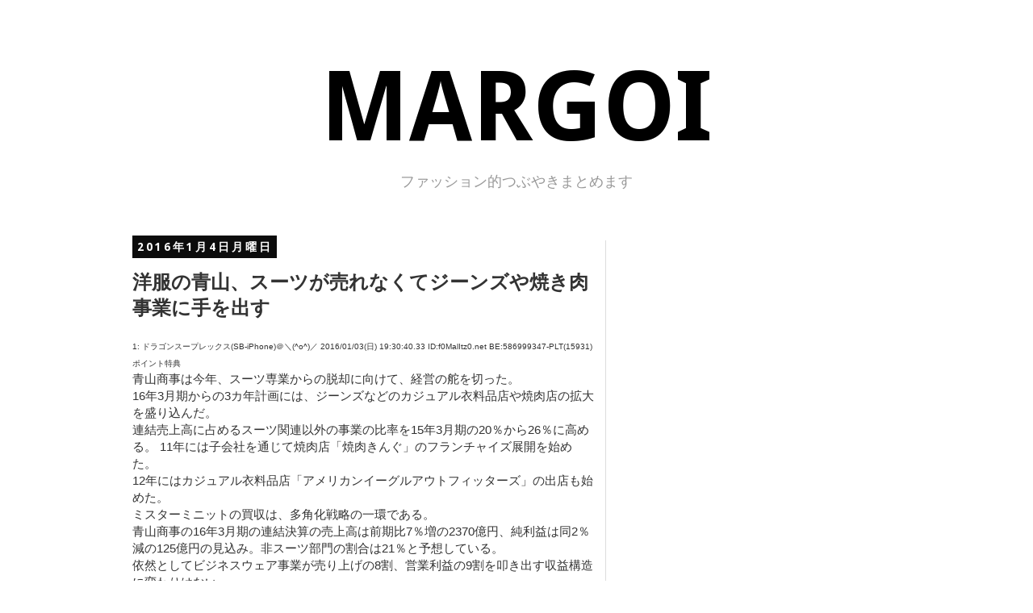

--- FILE ---
content_type: text/html; charset=UTF-8
request_url: http://www.margoi.com/2016/01/blog-post_20.html
body_size: 19039
content:
<!DOCTYPE html>
<html class='v2' dir='ltr' xmlns='http://www.w3.org/1999/xhtml' xmlns:b='http://www.google.com/2005/gml/b' xmlns:data='http://www.google.com/2005/gml/data' xmlns:expr='http://www.google.com/2005/gml/expr' xmlns:og='http://ogp.me/ns#'>
<head>
<link href='https://www.blogger.com/static/v1/widgets/335934321-css_bundle_v2.css' rel='stylesheet' type='text/css'/>
<meta content='IE=EmulateIE7' http-equiv='X-UA-Compatible'/>
<meta content='on' name='twitter:widgets:csp'/>
<meta content='width=1100' name='viewport'/>
<meta content='text/html; charset=UTF-8' http-equiv='Content-Type'/>
<meta content='blogger' name='generator'/>
<link href='http://www.margoi.com/favicon.ico' rel='icon' type='image/x-icon'/>
<link href='http://www.margoi.com/2016/01/blog-post_20.html' rel='canonical'/>
<link rel="alternate" type="application/atom+xml" title="MARGOI - Atom" href="http://www.margoi.com/feeds/posts/default" />
<link rel="alternate" type="application/rss+xml" title="MARGOI - RSS" href="http://www.margoi.com/feeds/posts/default?alt=rss" />
<link rel="service.post" type="application/atom+xml" title="MARGOI - Atom" href="https://www.blogger.com/feeds/3168272907961887170/posts/default" />

<link rel="alternate" type="application/atom+xml" title="MARGOI - Atom" href="http://www.margoi.com/feeds/7553445670707185165/comments/default" />
<!--Can't find substitution for tag [blog.ieCssRetrofitLinks]-->
<link href='http://s3.feedly.com/img/follows/feedly-follow-rectangle-volume-medium_2x.png' rel='image_src'/>
<meta content='http://www.margoi.com/2016/01/blog-post_20.html' property='og:url'/>
<meta content='洋服の青山、スーツが売れなくてジーンズや焼き肉事業に手を出す' property='og:title'/>
<meta content='1: ドラゴンスープレックス(SB-iPhone)＠＼(^o^)／ 2016/01/03(日) 19:30:40.33 ID:f0MalItz0.net BE:586999347-PLT(15931) ポイント特典   青山商事は今年、スーツ専業からの脱却に向けて、経営の舵を切っ...' property='og:description'/>
<meta content='https://lh3.googleusercontent.com/blogger_img_proxy/AEn0k_s2by6tANyxoJWW8Oqsqac2LZL5HmKai0NRoZqP_1RUI4oz6Xp1p8_78gKRwZlhfSC2xEqW5IiqJ_FP55qskvN7AGkfmbLGdhrtwftZtApDCZZ6VcS8DnEscBj9BsyXDgnn9H2FhpUyIzwB9JUOhMo=w1200-h630-p-k-no-nu' property='og:image'/>
<title>MARGOI: 洋服の青山&#12289;スーツが売れなくてジーンズや焼き肉事業に手を出す [マーゴイ] - ファッション的つぶやきをまとめます</title>
<style type='text/css'>@font-face{font-family:'Droid Sans';font-style:normal;font-weight:700;font-display:swap;src:url(//fonts.gstatic.com/s/droidsans/v19/SlGWmQWMvZQIdix7AFxXmMh3eDs1ZyHKpWg.woff2)format('woff2');unicode-range:U+0000-00FF,U+0131,U+0152-0153,U+02BB-02BC,U+02C6,U+02DA,U+02DC,U+0304,U+0308,U+0329,U+2000-206F,U+20AC,U+2122,U+2191,U+2193,U+2212,U+2215,U+FEFF,U+FFFD;}</style>
<style id='page-skin-1' type='text/css'><!--
/*
-----------------------------------------------
Blogger Template Style
Name:     Simple
Designer: Josh Peterson
URL:      www.noaesthetic.com
----------------------------------------------- */
/* Variable definitions
====================
<Variable name="keycolor" description="Main Color" type="color" default="#66bbdd"/>
<Group description="Page Text" selector="body">
<Variable name="body.font" description="Font" type="font"
default="normal normal 12px Arial, Tahoma, Helvetica, FreeSans, sans-serif"/>
<Variable name="body.text.color" description="Text Color" type="color" default="#222222"/>
</Group>
<Group description="Backgrounds" selector=".body-fauxcolumns-outer">
<Variable name="body.background.color" description="Outer Background" type="color" default="#66bbdd"/>
<Variable name="content.background.color" description="Main Background" type="color" default="#ffffff"/>
<Variable name="header.background.color" description="Header Background" type="color" default="transparent"/>
</Group>
<Group description="Links" selector=".main-outer">
<Variable name="link.color" description="Link Color" type="color" default="#2288bb"/>
<Variable name="link.visited.color" description="Visited Color" type="color" default="#888888"/>
<Variable name="link.hover.color" description="Hover Color" type="color" default="#33aaff"/>
</Group>
<Group description="Blog Title" selector=".header h1">
<Variable name="header.font" description="Font" type="font"
default="normal normal 60px Arial, Tahoma, Helvetica, FreeSans, sans-serif"/>
<Variable name="header.text.color" description="Title Color" type="color" default="#3399bb" />
</Group>
<Group description="Blog Description" selector=".header .description">
<Variable name="description.text.color" description="Description Color" type="color"
default="#777777" />
</Group>
<Group description="Tabs Text" selector=".tabs-inner .widget li a">
<Variable name="tabs.font" description="Font" type="font"
default="normal normal 14px Arial, Tahoma, Helvetica, FreeSans, sans-serif"/>
<Variable name="tabs.text.color" description="Text Color" type="color" default="#999999"/>
<Variable name="tabs.selected.text.color" description="Selected Color" type="color" default="#000000"/>
</Group>
<Group description="Tabs Background" selector=".tabs-outer .PageList">
<Variable name="tabs.background.color" description="Background Color" type="color" default="#f5f5f5"/>
<Variable name="tabs.selected.background.color" description="Selected Color" type="color" default="#eeeeee"/>
</Group>
<Group description="Post Title" selector="h3.post-title, .comments h4">
<Variable name="post.title.font" description="Font" type="font"
default="normal normal 22px Arial, Tahoma, Helvetica, FreeSans, sans-serif"/>
</Group>
<Group description="Date Header" selector=".date-header">
<Variable name="date.header.color" description="Text Color" type="color"
default="#333333"/>
<Variable name="date.header.background.color" description="Background Color" type="color"
default="transparent"/>
</Group>
<Group description="Post Footer" selector=".post-footer">
<Variable name="post.footer.text.color" description="Text Color" type="color" default="#666666"/>
<Variable name="post.footer.background.color" description="Background Color" type="color"
default="#f9f9f9"/>
<Variable name="post.footer.border.color" description="Shadow Color" type="color" default="#eeeeee"/>
</Group>
<Group description="Gadgets" selector="h2">
<Variable name="widget.title.font" description="Title Font" type="font"
default="normal bold 11px Arial, Tahoma, Helvetica, FreeSans, sans-serif"/>
<Variable name="widget.title.text.color" description="Title Color" type="color" default="#000000"/>
<Variable name="widget.alternate.text.color" description="Alternate Color" type="color" default="#999999"/>
</Group>
<Group description="Images" selector=".main-inner">
<Variable name="image.background.color" description="Background Color" type="color" default="#ffffff"/>
<Variable name="image.border.color" description="Border Color" type="color" default="#eeeeee"/>
<Variable name="image.text.color" description="Caption Text Color" type="color" default="#333333"/>
</Group>
<Group description="Accents" selector=".content-inner">
<Variable name="body.rule.color" description="Separator Line Color" type="color" default="#eeeeee"/>
<Variable name="tabs.border.color" description="Tabs Border Color" type="color" default="#dddddd"/>
</Group>
<Variable name="body.background" description="Body Background" type="background"
color="#ffffff" default="$(color) none repeat scroll top left"/>
<Variable name="body.background.override" description="Body Background Override" type="string" default=""/>
<Variable name="body.background.gradient.cap" description="Body Gradient Cap" type="url"
default="url(//www.blogblog.com/1kt/simple/gradients_light.png)"/>
<Variable name="body.background.gradient.tile" description="Body Gradient Tile" type="url"
default="url(//www.blogblog.com/1kt/simple/body_gradient_tile_light.png)"/>
<Variable name="content.background.color.selector" description="Content Background Color Selector" type="string" default=".content-inner"/>
<Variable name="content.padding" description="Content Padding" type="length" default="10px"/>
<Variable name="content.padding.horizontal" description="Content Horizontal Padding" type="length" default="10px"/>
<Variable name="content.shadow.spread" description="Content Shadow Spread" type="length" default="40px"/>
<Variable name="content.shadow.spread.webkit" description="Content Shadow Spread (WebKit)" type="length" default="5px"/>
<Variable name="content.shadow.spread.ie" description="Content Shadow Spread (IE)" type="length" default="10px"/>
<Variable name="main.border.width" description="Main Border Width" type="length" default="0"/>
<Variable name="header.background.gradient" description="Header Gradient" type="url" default="none"/>
<Variable name="header.shadow.offset.left" description="Header Shadow Offset Left" type="length" default="-1px"/>
<Variable name="header.shadow.offset.top" description="Header Shadow Offset Top" type="length" default="-1px"/>
<Variable name="header.shadow.spread" description="Header Shadow Spread" type="length" default="1px"/>
<Variable name="header.padding" description="Header Padding" type="length" default="30px"/>
<Variable name="header.border.size" description="Header Border Size" type="length" default="1px"/>
<Variable name="header.bottom.border.size" description="Header Bottom Border Size" type="length" default="1px"/>
<Variable name="header.border.horizontalsize" description="Header Horizontal Border Size" type="length" default="0"/>
<Variable name="description.text.size" description="Description Text Size" type="string" default="140%"/>
<Variable name="tabs.margin.top" description="Tabs Margin Top" type="length" default="0" />
<Variable name="tabs.margin.side" description="Tabs Side Margin" type="length" default="30px" />
<Variable name="tabs.background.gradient" description="Tabs Background Gradient" type="url"
default="url(//www.blogblog.com/1kt/simple/gradients_light.png)"/>
<Variable name="tabs.border.width" description="Tabs Border Width" type="length" default="1px"/>
<Variable name="tabs.bevel.border.width" description="Tabs Bevel Border Width" type="length" default="1px"/>
<Variable name="date.header.padding" description="Date Header Padding" type="string" default="inherit"/>
<Variable name="date.header.letterspacing" description="Date Header Letter Spacing" type="string" default="inherit"/>
<Variable name="date.header.margin" description="Date Header Margin" type="string" default="inherit"/>
<Variable name="post.margin.bottom" description="Post Bottom Margin" type="length" default="25px"/>
<Variable name="image.border.small.size" description="Image Border Small Size" type="length" default="2px"/>
<Variable name="image.border.large.size" description="Image Border Large Size" type="length" default="5px"/>
<Variable name="page.width.selector" description="Page Width Selector" type="string" default=".region-inner"/>
<Variable name="page.width" description="Page Width" type="string" default="auto"/>
<Variable name="main.section.margin" description="Main Section Margin" type="length" default="15px"/>
<Variable name="main.padding" description="Main Padding" type="length" default="15px"/>
<Variable name="main.padding.top" description="Main Padding Top" type="length" default="30px"/>
<Variable name="main.padding.bottom" description="Main Padding Bottom" type="length" default="30px"/>
<Variable name="paging.background"
color="#ffffff"
description="Background of blog paging area" type="background"
default="transparent none no-repeat scroll top center"/>
<Variable name="footer.bevel" description="Bevel border length of footer" type="length" default="0"/>
<Variable name="mobile.background.overlay" description="Mobile Background Overlay" type="string"
default="transparent none repeat scroll top left"/>
<Variable name="mobile.background.size" description="Mobile Background Size" type="string" default="auto"/>
<Variable name="mobile.button.color" description="Mobile Button Color" type="color" default="#ffffff" />
<Variable name="startSide" description="Side where text starts in blog language" type="automatic" default="left"/>
<Variable name="endSide" description="Side where text ends in blog language" type="automatic" default="right"/>
*/
/* Content
----------------------------------------------- */
body {
font: normal normal 14px 'Trebuchet MS', Trebuchet, sans-serif;
color: #333333;
background: #ffffff none repeat scroll top left;
padding: 0 0 0 0;
}
html body .region-inner {
min-width: 0;
max-width: 100%;
width: auto;
}
a:link {
text-decoration:none;
color: #191919;
}
a:visited {
text-decoration:none;
color: #999999;
}
a:hover {
text-decoration:underline;
color: #cc0000;
}
.body-fauxcolumn-outer .fauxcolumn-inner {
background: transparent none repeat scroll top left;
_background-image: none;
}
.body-fauxcolumn-outer .cap-top {
position: absolute;
z-index: 1;
height: 400px;
width: 100%;
background: #ffffff none repeat scroll top left;
}
.body-fauxcolumn-outer .cap-top .cap-left {
width: 100%;
background: transparent none repeat-x scroll top left;
_background-image: none;
}
.content-outer {
-moz-box-shadow: 0 0 0 rgba(0, 0, 0, .15);
-webkit-box-shadow: 0 0 0 rgba(0, 0, 0, .15);
-goog-ms-box-shadow: 0 0 0 #333333;
box-shadow: 0 0 0 rgba(0, 0, 0, .15);
margin-bottom: 1px;
}
.content-inner {
padding: 10px 40px;
}
.content-inner {
background-color: #ffffff;
}
/* Header
----------------------------------------------- */
.header-outer {
background: #ffffff none repeat-x scroll 0 -400px;
_background-image: none;
}
.Header h1 {
font: normal bold 120px Droid Sans;
color: #000000;
text-shadow: 0 0 0 rgba(0, 0, 0, .2);
}
.Header h1 a {
color: #000000;
}
.Header .description {
font-size: 18px;
color: #999999;
}
.header-inner .Header .titlewrapper {
padding-top: 22px 0;
text-align: center;
}
.header-inner .Header .descriptionwrapper {
padding: 0 0;
text-align: center;
}
/* Tabs
----------------------------------------------- */
.tabs-inner .section:first-child {
border-top: 0 solid #ffffff;
}
.tabs-inner .section:first-child ul {
margin-top: -1px;
border-top: 1px solid #ffffff;
border-left: 1px solid #ffffff;
border-right: 1px solid #ffffff;
}
.tabs-inner .widget ul {
background: transparent none repeat-x scroll 0 -800px;
_background-image: none;
border-bottom: 1px solid #ffffff;
margin-top: 0;
margin-left: -30px;
margin-right: -30px;
}
.tabs-inner .widget li a {
display: inline-block;
padding: .6em 1em;
font: normal normal 14px 'Trebuchet MS', Trebuchet, sans-serif;
color: #000000;
border-left: 1px solid #ffffff;
border-right: 1px solid #ffffff;
}
.tabs-inner .widget li:first-child a {
border-left: none;
}
.tabs-inner .widget li.selected a, .tabs-inner .widget li a:hover {
color: #000000;
background-color: #eeeeee;
text-decoration: none;
}
/* Columns
----------------------------------------------- */
.main-outer {
border-top: 0 solid #dddddd;
}
.fauxcolumn-left-outer .fauxcolumn-inner {
border-right: 1px solid #dddddd;
}
.fauxcolumn-right-outer .fauxcolumn-inner {
border-left: 1px solid #dddddd;
}
/* Headings
----------------------------------------------- */
h2 {
margin: 0 0 1em 0;
font: normal bold 14px Droid Sans;
color: #000000;
text-transform: uppercase;
}
/* Widgets
----------------------------------------------- */
.widget .zippy {
color: #999999;
text-shadow: 2px 2px 1px rgba(0, 0, 0, .1);
}
.widget .popular-posts ul {
list-style: none;
}
/* Posts
----------------------------------------------- */
.date-header span {
background-color: #0c0c0c;
color: #ffffff;
padding: 0.4em;
letter-spacing: 3px;
margin: inherit;
}
.main-inner {
padding-top: 35px;
padding-bottom: 65px;
}
.main-inner .column-center-inner {
padding: 0 0;
}
.main-inner .column-center-inner .section {
margin: 0 1em;
}
.post {
margin: 0 0 45px 0;
}
h3.post-title, .comments h4 {
font: normal bold 24px 'Trebuchet MS',Trebuchet,Verdana,sans-serif;
margin: .75em 0 0;
}
.post-body {
font-size: 110%;
line-height: 1.4;
position: relative;
}
.post-body img, .post-body .tr-caption-container, .Profile img, .Image img,
.BlogList .item-thumbnail img {
padding: 2px;
background: #ffffff;
border: 1px solid #eeeeee;
-moz-box-shadow: 1px 1px 5px rgba(0, 0, 0, .1);
-webkit-box-shadow: 1px 1px 5px rgba(0, 0, 0, .1);
box-shadow: 1px 1px 5px rgba(0, 0, 0, .1);
}
.post-body img, .post-body .tr-caption-container {
padding: 5px;
}
.post-body .tr-caption-container {
color: #666666;
}
.post-body .tr-caption-container img {
padding: 0;
background: transparent;
border: none;
-moz-box-shadow: 0 0 0 rgba(0, 0, 0, .1);
-webkit-box-shadow: 0 0 0 rgba(0, 0, 0, .1);
box-shadow: 0 0 0 rgba(0, 0, 0, .1);
}
.post-header {
margin: 0 0 1.5em;
line-height: 1.6;
font-size: 90%;
}
.post-footer {
margin: 20px -2px 0;
padding: 5px 10px;
color: #666666;
background-color: #dddddd;
border-bottom: 1px solid #999999;
line-height: 1.6;
font-size: 90%;
}
#comments .comment-author {
padding-top: 1.5em;
border-top: 1px solid #dddddd;
background-position: 0 1.5em;
}
#comments .comment-author:first-child {
padding-top: 0;
border-top: none;
}
.avatar-image-container {
margin: .2em 0 0;
}
#comments .avatar-image-container img {
border: 1px solid #eeeeee;
}
/* 続きを読む*/
.post .jump-link{
text-align: center;
border: 1px solid #ddd;
display: block;
padding: 6px 4px 4px 6px;
clear: both;
}&#12288;
.post .jump-link a{
display: block;
clear: both;
color: #fff;
float: right;
}
/* Comments
----------------------------------------------- */
.comments .comments-content .icon.blog-author {
background-repeat: no-repeat;
background-image: url([data-uri]);
}
.comments .comments-content .loadmore a {
border-top: 1px solid #999999;
border-bottom: 1px solid #999999;
}
.comments .comment-thread.inline-thread {
background-color: #dddddd;
}
.comments .continue {
border-top: 2px solid #999999;
}
/* Accents
---------------------------------------------- */
.section-columns td.columns-cell {
border-left: 1px solid #dddddd;
}
.blog-pager {
background: transparent url(//www.blogblog.com/1kt/simple/paging_dot.png) repeat-x scroll top center;
}
.blog-pager-older-link, .home-link,
.blog-pager-newer-link {
background-color: #ffffff;
padding: 5px;
}
.footer-outer {
border-top: 1px dashed #bbbbbb;
}
/* Mobile
----------------------------------------------- */
body.mobile  {
background-size: auto;
}
.mobile .body-fauxcolumn-outer {
background: transparent none repeat scroll top left;
}
.mobile .body-fauxcolumn-outer .cap-top {
background-size: 100% auto;
}
.mobile .content-outer {
-webkit-box-shadow: 0 0 3px rgba(0, 0, 0, .15);
box-shadow: 0 0 3px rgba(0, 0, 0, .15);
padding: 0 0;
}
body.mobile .AdSense {
margin: 0 -0;
}
.mobile .tabs-inner .widget ul {
margin-left: 0;
margin-right: 0;
}
.mobile .post {
margin: 0;
}
.mobile .main-inner .column-center-inner .section {
margin: 0;
}
.mobile .date-header span {
padding: 0.1em 10px;
margin: 0 -10px;
}
.mobile h3.post-title {
margin: 0;
}
.mobile .blog-pager {
background: transparent none no-repeat scroll top center;
}
.mobile .footer-outer {
border-top: none;
}
.mobile .main-inner, .mobile .footer-inner {
background-color: #ffffff;
}
.mobile-index-contents {
color: #333333;
}
.mobile-link-button {
background-color: #191919;
}
.mobile-link-button a:link, .mobile-link-button a:visited {
color: #ffffff;
}
.mobile .tabs-inner .section:first-child {
border-top: none;
}
.mobile .tabs-inner .PageList .widget-content {
background-color: #eeeeee;
color: #000000;
border-top: 1px solid #ffffff;
border-bottom: 1px solid #ffffff;
}
.mobile .tabs-inner .PageList .widget-content .pagelist-arrow {
border-left: 1px solid #ffffff;
}

--></style>
<style id='template-skin-1' type='text/css'><!--
body {
min-width: 1060px;
}
.content-outer, .content-fauxcolumn-outer, .region-inner {
min-width: 1060px;
max-width: 1060px;
_width: 1060px;
}
.main-inner .columns {
padding-left: 0px;
padding-right: 380px;
}
.main-inner .fauxcolumn-center-outer {
left: 0px;
right: 380px;
/* IE6 does not respect left and right together */
_width: expression(this.parentNode.offsetWidth -
parseInt("0px") -
parseInt("380px") + 'px');
}
.main-inner .fauxcolumn-left-outer {
width: 0px;
}
.main-inner .fauxcolumn-right-outer {
width: 380px;
}
.main-inner .column-left-outer {
width: 0px;
right: 100%;
margin-left: -0px;
}
.main-inner .column-right-outer {
width: 380px;
margin-right: -380px;
}
#layout {
min-width: 0;
}
#layout .content-outer {
min-width: 0;
width: 800px;
}
#layout .region-inner {
min-width: 0;
width: auto;
}
--></style>
<meta content='article' property='og:type'/>
<meta content='洋服の青山、スーツが売れなくてジーンズや焼き肉事業に手を出す｜MARGOI' property='og:title'/>
<meta content='' property='og:description'/>
<link href='https://www.blogger.com/dyn-css/authorization.css?targetBlogID=3168272907961887170&amp;zx=8b9f7489-d9b3-4be3-8f60-50ffdf6b9671' media='none' onload='if(media!=&#39;all&#39;)media=&#39;all&#39;' rel='stylesheet'/><noscript><link href='https://www.blogger.com/dyn-css/authorization.css?targetBlogID=3168272907961887170&amp;zx=8b9f7489-d9b3-4be3-8f60-50ffdf6b9671' rel='stylesheet'/></noscript>
<meta name='google-adsense-platform-account' content='ca-host-pub-1556223355139109'/>
<meta name='google-adsense-platform-domain' content='blogspot.com'/>

<!-- data-ad-client=ca-pub-8321638574069802 -->

</head>
<body class='loading'>
<div class='navbar no-items section' id='navbar'>
</div>
<div class='body-fauxcolumns'>
<div class='fauxcolumn-outer body-fauxcolumn-outer'>
<div class='cap-top'>
<div class='cap-left'></div>
<div class='cap-right'></div>
</div>
<div class='fauxborder-left'>
<div class='fauxborder-right'></div>
<div class='fauxcolumn-inner'>
</div>
</div>
<div class='cap-bottom'>
<div class='cap-left'></div>
<div class='cap-right'></div>
</div>
</div>
</div>
<div class='content'>
<div class='content-fauxcolumns'>
<div class='fauxcolumn-outer content-fauxcolumn-outer'>
<div class='cap-top'>
<div class='cap-left'></div>
<div class='cap-right'></div>
</div>
<div class='fauxborder-left'>
<div class='fauxborder-right'></div>
<div class='fauxcolumn-inner'>
</div>
</div>
<div class='cap-bottom'>
<div class='cap-left'></div>
<div class='cap-right'></div>
</div>
</div>
</div>
<div class='content-outer'>
<div class='content-cap-top cap-top'>
<div class='cap-left'></div>
<div class='cap-right'></div>
</div>
<div class='fauxborder-left content-fauxborder-left'>
<div class='fauxborder-right content-fauxborder-right'></div>
<div class='content-inner'>
<header>
<div class='header-outer'>
<div class='header-cap-top cap-top'>
<div class='cap-left'></div>
<div class='cap-right'></div>
</div>
<div class='fauxborder-left header-fauxborder-left'>
<div class='fauxborder-right header-fauxborder-right'></div>
<div class='region-inner header-inner'>
<div class='header section' id='header'><div class='widget Header' data-version='1' id='Header1'>
<div id='header-inner'>
<div class='titlewrapper'>
<h1 class='title'>
<a href='http://www.margoi.com/'>
MARGOI
</a>
</h1>
</div>
<div class='descriptionwrapper'>
<p class='description'><span>ファッション的つぶやきまとめます</span></p>
</div>
</div>
</div></div>
</div>
</div>
<div class='header-cap-bottom cap-bottom'>
<div class='cap-left'></div>
<div class='cap-right'></div>
</div>
</div>
</header>
<div class='tabs-outer'>
<div class='tabs-cap-top cap-top'>
<div class='cap-left'></div>
<div class='cap-right'></div>
</div>
<div class='fauxborder-left tabs-fauxborder-left'>
<div class='fauxborder-right tabs-fauxborder-right'></div>
<div class='region-inner tabs-inner'>
<div class='tabs no-items section' id='crosscol'></div>
<div class='tabs no-items section' id='crosscol-overflow'></div>
</div>
</div>
<div class='tabs-cap-bottom cap-bottom'>
<div class='cap-left'></div>
<div class='cap-right'></div>
</div>
</div>
<div class='main-outer'>
<div class='main-cap-top cap-top'>
<div class='cap-left'></div>
<div class='cap-right'></div>
</div>
<div class='fauxborder-left main-fauxborder-left'>
<div class='fauxborder-right main-fauxborder-right'></div>
<div class='region-inner main-inner'>
<div class='columns fauxcolumns'>
<div class='fauxcolumn-outer fauxcolumn-center-outer'>
<div class='cap-top'>
<div class='cap-left'></div>
<div class='cap-right'></div>
</div>
<div class='fauxborder-left'>
<div class='fauxborder-right'></div>
<div class='fauxcolumn-inner'>
</div>
</div>
<div class='cap-bottom'>
<div class='cap-left'></div>
<div class='cap-right'></div>
</div>
</div>
<div class='fauxcolumn-outer fauxcolumn-left-outer'>
<div class='cap-top'>
<div class='cap-left'></div>
<div class='cap-right'></div>
</div>
<div class='fauxborder-left'>
<div class='fauxborder-right'></div>
<div class='fauxcolumn-inner'>
</div>
</div>
<div class='cap-bottom'>
<div class='cap-left'></div>
<div class='cap-right'></div>
</div>
</div>
<div class='fauxcolumn-outer fauxcolumn-right-outer'>
<div class='cap-top'>
<div class='cap-left'></div>
<div class='cap-right'></div>
</div>
<div class='fauxborder-left'>
<div class='fauxborder-right'></div>
<div class='fauxcolumn-inner'>
</div>
</div>
<div class='cap-bottom'>
<div class='cap-left'></div>
<div class='cap-right'></div>
</div>
</div>
<!-- corrects IE6 width calculation -->
<div class='columns-inner'>
<div class='column-center-outer'>
<div class='column-center-inner'>
<div class='main section' id='main'><div class='widget Blog' data-version='1' id='Blog1'>
<div class='blog-posts hfeed'>
<!--Can't find substitution for tag [defaultAdStart]-->

          <div class="date-outer">
        
<h2 class='date-header'><span>2016年1月4日月曜日</span></h2>

          <div class="date-posts">
        
<div class='post-outer'>
<div class='post hentry' itemprop='blogPost' itemscope='itemscope' itemtype='http://schema.org/BlogPosting'>
  <!-- zenback_title_begin -->
    
<meta content='http://s3.feedly.com/img/follows/feedly-follow-rectangle-volume-medium_2x.png' itemprop='image_url'/>
<meta content='3168272907961887170' itemprop='blogId'/>
<meta content='7553445670707185165' itemprop='postId'/>
<a name='7553445670707185165'></a>
<h3 class='post-title entry-title' itemprop='name'>
洋服の青山&#12289;スーツが売れなくてジーンズや焼き肉事業に手を出す
</h3>

    <!-- zenback_title_end -->
    
    <div class='post-header'>
<div class='post-header-line-1'></div>
</div>
<div class='post-body entry-content' id='post-body-7553445670707185165' itemprop='description articleBody'>
      <!-- zenback_body_begin -->
        <span style="font-size: x-small;">1: ドラゴンスープレックス(SB-iPhone)&#65312;&#65340;(^o^)&#65295; 2016/01/03(日) 19:30:40.33 ID:f0MalItz0.net BE:586999347-PLT(15931) ポイント特典&nbsp;</span><br />
青山商事は今年&#12289;スーツ専業からの脱却に向けて&#12289;経営の舵を切った&#12290;<br />
16年3月期からの3カ年計画には&#12289;ジーンズなどのカジュアル衣料品店や焼肉店の拡大を盛り込んだ&#12290;<br />
連結売上高に占めるスーツ関連以外の事業の比率を15年3月期の20&#65285;から26&#65285;に高める&#12290; 11年には子会社を通じて焼肉店&#12300;焼肉きんぐ&#12301;のフランチャイズ展開を始めた&#12290;<br />
12年にはカジュアル衣料品店&#12300;アメリカンイーグルアウトフィッターズ&#12301;の出店も始めた&#12290;<br />
ミスターミニットの買収は&#12289;多角化戦略の一環である&#12290;<br />
青山商事の16年3月期の連結決算の売上高は前期比7&#65285;増の2370億円&#12289;純利益は同2&#65285;減の125億円の見込み&#12290;非スーツ部門の割合は21&#65285;と予想している&#12290;<br />
依然としてビジネスウェア事業が売り上げの8割&#12289;営業利益の9割を叩き出す収益構造に変わりはない&#12290;<br />
<br />
<span style="font-size: x-small;">via : http://biz-journal.jp/i/2016/01/post_13135_entry_2.html</span><br />
<br />
<br />
<br />
<br />
<span style="font-size: x-small;">3: 頭突き(内モンゴル自治区)&#65312;&#65340;(^o^)&#65295; 2016/01/03(日) 19:32:18.52 ID:vQ1g5vRZO.net&nbsp;</span><br />
終わりの始まりか<br />
<br />
<br />
<br />
<br />
<span style="font-size: x-small;">5: ジャーマンスープレックス(東京都)&#65312;&#65340;(^o^)&#65295; 2016/01/03(日) 19:33:11.25 ID:NuddtY/J0.net&nbsp;</span><br />
紳士の焼肉屋か<br />
<br />
<br />
<br />
<br />
<span style="font-size: x-small;">6: 河津掛け(神奈川県)&#65312;&#65340;(^o^)&#65295; 2016/01/03(日) 19:33:16.95 ID:o/rlWll50.net&nbsp;</span><br />
良くもってる方だよ&#12290;<br />
<br />
<br />
<a name="more"></a><br />
<br />
<br />
<br />
<span style="font-size: x-small;">7: ハイキック(新疆ウイグル自治区)&#65312;&#65340;(^o^)&#65295; 2016/01/03(日) 19:33:26.80 ID:SK/h2kHq0.net&nbsp;</span><br />
<span style="color: blue;">青山のスーツのブランドに傷が付きそうだから焼き肉は止めた方が良いと思うが&nbsp;</span><br />
<span style="color: blue;">青山のスーツは新品でも焼き肉臭いというイメージが付きそう&nbsp;</span><br />
<span style="color: blue;"><br /></span>
<span style="color: blue;"><br /></span>
<span style="color: blue;"><br /></span>
<br />
<span style="font-size: x-small;">14: ミッドナイトエクスプレス(庭)&#65312;&#65340;(^o^)&#65295; 2016/01/03(日) 19:38:11.24 ID:SBlhVyeW0.net&nbsp;</span><br />
<span style="color: magenta;">&gt;&gt;7&nbsp;</span><br />
<span style="color: magenta;">焼肉に行っても臭いがつかないスーツを開発するかもしれない&nbsp;</span><br />
<span style="color: magenta;"><br /></span>
<span style="color: magenta;"><br /></span>
<br />
<br />
<span style="font-size: x-small;">8: ダイビングフットスタンプ(関東&#12539;甲信越)&#65312;&#65340;(^o^)&#65295; 2016/01/03(日) 19:33:28.26 ID:bU+bLyroO.net&nbsp;</span><br />
年中閉店セールやってるイメージ<br />
<br />
<br />
<br />
<br />
<span style="font-size: x-small;">9: ダイビングヘッドバット(東京都)&#65312;&#65340;(^o^)&#65295; 2016/01/03(日) 19:33:32.24 ID:ne3qWs500.net&nbsp;</span><br />
スーツとか囚人服だろ<br />
誰買うんだよ<br />
ダウンコートに裏ボア付き綿パンでホカホカやな(&#180;&#12539;ω&#12539;`)<br />
<br />
<br />
<br />
<br />
<span style="font-size: x-small;">10: アトミックドロップ(愛知県)&#65312;&#65340;(^o^)&#65295; 2016/01/03(日) 19:35:02.65 ID:QoPKCKYS0.net&nbsp;</span><br />
カジュアルはやるべきだろう&#12290;<br />
むしろ遅いよ&#12290;<br />
シニア向けの服とかで攻めろよ&#12290;<br />
<br />
<br />
<br />
<br />
<span style="font-size: x-small;">12: ときめきメモリアル(庭)&#65312;&#65340;(^o^)&#65295; 2016/01/03(日) 19:35:16.31 ID:SQLZBrw70.net&nbsp;</span><br />
興味ないやつはイオンとかで買うし<br />
興味あるやつは手頃なオーダーしたりするだろうし青山は中途半端だよな<br />
<br />
<br />
<br />
<br />
<span style="font-size: x-small;">15: 膝十字固め(空)&#65312;&#65340;(^o^)&#65295; 2016/01/03(日) 19:38:32.27 ID:YAbVwIzu0.net&nbsp;</span><br />
青山は洋服やで 紳士服ははるやま<br />
<br />
<br />
<br />
<br />
<span style="font-size: x-small;">16: 急所攻撃(dion軍)&#65312;&#65340;(^o^)&#65295; 2016/01/03(日) 19:38:48.11 ID:AmN1Pskh0.net&nbsp;</span><br />
作業服置いてくれ<br />
<br />
<br />
<br />
<br />
<span style="font-size: x-small;">18: チキンウィングフェースロック(東京都)&#65312;&#65340;(^o^)&#65295; 2016/01/03(日) 19:40:27.87 ID:Q2cayJYh0.net&nbsp;</span><br />
<span style="color: blue;">青山のスーツってどうなの&nbsp;</span><br />
<br />
<br />
<br />
<br />
<br />
<span style="font-size: x-small;">23: ニーリフト(東京都)&#65312;&#65340;(^o^)&#65295; 2016/01/03(日) 19:42:17.64 ID:xHkYEhO+0.net&nbsp;</span><br />
<span style="color: magenta;">&gt;&gt;18&nbsp;</span><br />
<span style="color: magenta;">イオンや西友とかのよりはマシ&nbsp;</span><br />
<span style="color: magenta;"><br /></span>
<span style="color: magenta;"><br /></span>
<br />
<br />
<span style="font-size: x-small;">19: 16文キック(宮城県)&#65312;&#65340;(^o^)&#65295; 2016/01/03(日) 19:41:12.21 ID:/i8cjguo0.net&nbsp;</span><br />
あまりに置いてるものがおっさん臭いのだらけになったもんな&#12290;<br />
仕入れ担当全部クビにした方がいいんじゃね&#65311;<br />
<br />
<br />
<br />
<br />
<span style="font-size: x-small;">25: スパイダージャーマン(石川県)&#65312;&#65340;(^o^)&#65295; 2016/01/03(日) 19:42:50.46 ID:BGBY1S0X0.net&nbsp;</span><br />
<span style="color: blue;">多角経営してリスクヘッジするのは当然の経営判断だろうな&#12290;&nbsp;</span><br />
<span style="color: blue;">下手すると&#12289;富士フィルムみたいに&#12289;本業なんて２０年後にはすでにやっていないかもしれないし&#12290;&nbsp;</span><br />
<br />
<br />
<br />
<br />
<span style="font-size: x-small;">53: ジャーマンスープレックス(SB-iPhone)&#65312;&#65340;(^o^)&#65295; 2016/01/03(日) 19:53:09.14 ID:qK1T7tdj0.net&nbsp;</span><br />
<span style="color: magenta;">&gt;&gt;25&nbsp;</span><br />
<span style="color: magenta;">富士フィルムはフィルム特許を薬品に応用して成功したからな&nbsp;</span><br />
<span style="color: magenta;">青山が焼き肉屋やるとして&#12289;今まで培ってきたノウハウはどこに活かされるのか&#12290;&nbsp;</span><br />
<span style="color: magenta;">ユニクロがかつて野菜売ってた様なもんでしょ&#12290;&nbsp;</span><br />
<br />
<br />
<br />
<br />
<span style="font-size: x-small;">63: アイアンフィンガーフロムヘル(やわらか銀行)&#65312;&#65340;(^o^)&#65295; 2016/01/03(日) 19:57:51.55 ID:hVY3L8a/0.net&nbsp;</span><br />
<span style="color: magenta;">&gt;&gt;53&nbsp;</span><br />
<span style="color: magenta;">富士フイルムは東芝の医療事業手に入れるらしいけど&nbsp;</span><br />
<span style="color: magenta;">基本フィルムからのスタートで関連はつけられてるんだよな&nbsp;</span><br />
<span style="color: magenta;">行き当たりばったり感が否めんよな&nbsp;</span><br />
<span style="color: magenta;">スーツ屋から焼肉屋は&nbsp;</span><br />
<span style="color: magenta;">経営者が朝鮮人になったのかと思うほど&nbsp;</span><br />
<span style="color: magenta;"><br /></span>
<br />
<br />
<br />
<span style="font-size: x-small;">33: 32文ロケット砲(埼玉県)&#65312;&#65340;(^o^)&#65295; 2016/01/03(日) 19:45:09.57 ID:LCDG5AH90.net&nbsp;</span><br />
紳士服の青山って何やねん<br />
紳士服のコナカ<br />
洋服の青山<br />
だろ<br />
<br />
<br />
<br />
<br />
<span style="font-size: x-small;">35: リバースパワースラム(東京都)&#65312;&#65340;(^o^)&#65295; 2016/01/03(日) 19:45:39.84 ID:FVkc+kBT0.net&nbsp;</span><br />
県民共済のオーダースーツが安くて良い<br />
<br />
<br />
<br />
<br />
<br />
<span style="font-size: x-small;">38: バズソーキック(空)&#65312;&#65340;(^o^)&#65295; 2016/01/03(日) 19:47:17.11 ID:tYNzh5pq0.net&nbsp;</span><br />
<span style="color: blue;">洋服は原価率が高い&#8594;儲け出にくい&nbsp;</span><br />
<span style="color: blue;">よって本業より低原価の事業へ進出 夏にユニクロが期間限定でカフェ出したでしょ&#65311;あれも同じこと&nbsp;</span><br />
<span style="color: blue;"><br /></span>
<br />
<br />
<br />
<span style="font-size: x-small;">45: ダイビングヘッドバット(東京都)&#65312;&#65340;(^o^)&#65295; 2016/01/03(日) 19:49:23.20 ID:ne3qWs500.net&nbsp;</span><br />
<span style="color: magenta;">&gt;&gt;38&nbsp;</span><br />
<span style="color: magenta;">洋服は原価率安いぞ&nbsp;</span><br />
<span style="color: magenta;">一着売れば儲けが大きい&nbsp;</span><br />
<span style="color: magenta;"><br /></span>
<span style="color: magenta;"><br /></span>
<br />
<br />
<span style="font-size: x-small;">39: 膝靭帯固め(大阪府)&#65312;&#65340;(^o^)&#65295; 2016/01/03(日) 19:47:34.44 ID:KBoZpl0+0.net</span><br />
いまだに春山&#12289;青山&#12289;青木の区別がつかない<br />
<br />
<br />
<br />
<br />
<span style="font-size: x-small;">40: バズソーキック(神奈川県)&#65312;&#65340;(^o^)&#65295; 2016/01/03(日) 19:47:34.67 ID:i/Our9920.net&nbsp;</span><br />
ジーンズはまだしも焼肉はダメだわ<br />
違いすぎる<br />
買収しても相乗効果ないし<br />
<br />
<br />
<br />
<br />
<span style="font-size: x-small;">52: レッドインク(京都府)&#65312;&#65340;(^o^)&#65295; 2016/01/03(日) 19:52:35.46 ID:lfQlHbLq0.net&nbsp;</span><br />
安そうに見えてレジで&#12300;えっ&#65281;&#65311;&#12301;ってなる店<br />
<br />
<br />
<br />
<br />
<span style="font-size: x-small;">54: 断崖式ニードロップ(チベット自治区)&#65312;&#65340;(^o^)&#65295; 2016/01/03(日) 19:53:12.15 ID:tzInmpSZ0.net&nbsp;</span><br />
でもものすごく良くやってる方だよなきっと<br />
若者人口減少はどうにもならん<br />
<br />
<br />
<br />
<br />
<span style="font-size: x-small;">56: ダブルニードロップ(広島県)&#65312;&#65340;(^o^)&#65295; 2016/01/03(日) 19:54:10.93 ID:0V+dVDFN0.net&nbsp;</span><br />
１００均のダイソーもやってるだろ<br />
<br />
<br />
<br />
<br />
<span style="font-size: x-small;">62: エルボードロップ(やわらか銀行)&#65312;&#65340;(^o^)&#65295; 2016/01/03(日) 19:57:07.74 ID:RHArH4Am0.net&nbsp;</span><br />
ちょっと買い物したらクレカ作らされたので&#12289;速攻で解約したっけ<br />
<br />
<br />
<br />
<br />
<span style="font-size: x-small;">65: 栓抜き攻撃(関東&#12539;甲信越)&#65312;&#65340;(^o^)&#65295; 2016/01/03(日) 19:57:59.74 ID:Euq8+DgIO.net&nbsp;</span><br />
ついにか<br />
まあどうでもいいし<br />
近所にコナカあるし<br />
<br />
<br />
<br />
<br />
<span style="font-size: x-small;">68: ジャーマンスープレックス(東京都)&#65312;&#65340;(^o^)&#65295; 2016/01/03(日) 20:00:11.39 ID:PsGHeEHY0.net&nbsp;</span><br />
縫製にこだわらなければロロピアーナのスーツが3万強であるし<br />
国内縫製のイージーオーダーが3万しなかったりする<br />
これは詰みましたな<br />
<br />
<br />
<br />
<br />
<span style="font-size: x-small;">71: 河津掛け(新疆ウイグル自治区)&#65312;&#65340;(^o^)&#65295; 2016/01/03(日) 20:01:59.54 ID:CgzIW5ip0.net&nbsp;</span><br />
あーあかんやつや<br />
<br />
<br />
<br />
<br />
<span style="font-size: x-small;">72: ファイナルカット(関西地方)&#65312;&#65340;(^o^)&#65295; 2016/01/03(日) 20:02:27.19 ID:lNUiLMr+0.net&nbsp;</span><br />
非正規増えまくったもんな仕方ない<br />
<br />
<br />
<br />
<br />
<span style="font-size: x-small;">79: 張り手(新疆ウイグル自治区)&#65312;&#65340;(^o^)&#65295; 2016/01/03(日) 20:05:11.18 ID:KRZXxxFJ0.net&nbsp;</span><br />
焼肉キングってここの経営だったのかよ<br />
何度か使ってるけど初めて知ったぞ<br />
<br />
<br />
<br />
<br />
<span style="font-size: x-small;">85: レッドインク(内モンゴル自治区)&#65312;&#65340;(^o^)&#65295; 2016/01/03(日) 20:06:30.62 ID:L63q01jbO.net&nbsp;</span><br />
えー&#12289;焼き肉キングは青山やったんやw<br />
<br />
<br />
<br />
<br />
<span style="font-size: x-small;">88: キングコングラリアット(catv?)&#65312;&#65340;(^o^)&#65295; 2016/01/03(日) 20:07:05.79 ID:s2VQePa50.net&nbsp;</span><br />
焼肉を食べながら<br />
ジーンズとスーツを買い物出来ます<br />
<br />
<br />
<br />
<br />
<span style="font-size: x-small;">90: 膝十字固め(やわらか銀行)&#65312;&#65340;(^o^)&#65295; 2016/01/03(日) 20:07:38.80 ID:ruhadjaJ0.net&nbsp;</span><br />
青山行くなら青木行く<br />
青木行くならイオン行く<br />
<br />
<br />
<br />
<br />
<span style="font-size: x-small;">99: 垂直落下式DDT(兵庫県)&#65312;&#65340;(^o^)&#65295; 2016/01/03(日) 20:12:42.81 ID:UWGkyPr+0.net&nbsp;</span><br />
洋服があればな<br />
<br />
<br />
<br />
<br />
<span style="font-size: x-small;">100: 断崖式ニードロップ(神奈川県)&#65312;&#65340;(^o^)&#65295; 2016/01/03(日) 20:13:07.55 ID:b9lAg3we0.net&nbsp;</span><br />
服飾関係で手広くやるのはともかく<br />
焼き肉に手を出して意味あんのか&#12289;会社つぶしたほうがマシだろ<br />
<br />
<br />
<br />
<br />
<span style="font-size: x-small;">102: グロリア(東京都)&#65312;&#65340;(^o^)&#65295; 2016/01/03(日) 20:15:04.33 ID:0yUS5uyY0.net&nbsp;</span><br />
今日日スーツ着て会社行くとかアホらしいしな<br />
チノパンとYシャツあれば客先でも違和感ない<br />
<br />
<br />
<br />
<br />
<span style="font-size: x-small;">106: イス攻撃(茸)&#65312;&#65340;(^o^)&#65295; 2016/01/03(日) 20:16:09.83 ID:KQxfuVmy0.net&nbsp;</span><br />
値段の割りに縫製甘いんだもん<br />
ユニクロの高いバージョン<br />
安さなら西友かイオンで数千円<br />
質なら百貨店のテナントで5万円で事足りる<br />
<br />
<br />
<br />
<br />
<span style="font-size: x-small;">107: ジャンピングDDT(茸)&#65312;&#65340;(^o^)&#65295; 2016/01/03(日) 20:17:53.80 ID:VYlSm4l90.net&nbsp;</span><br />
金融商品に手を出してないだけまだ健全か<br />
<br />
<br />
<br />
<br />
<span style="font-size: x-small;">112: アンクルホールド(東京都)&#65312;&#65340;(^o^)&#65295; 2016/01/03(日) 20:25:37.97 ID:adWaJbgY0.net&nbsp;</span><br />
一度オーダーでスーツ作ったらもう吊るしのスーツ着られなくなった<br />
<br />
<br />
<br />
<br />
<span style="font-size: x-small;">114: 瑞鶴 &#9670;/vbjOLD2s. (鹿児島県)&#65312;&#65340;(^o^)&#65295; 2016/01/03(日) 20:26:05.15 ID:FYMR1OSR0.net&nbsp;</span><br />
正社員が徐々に減ってるから売り上げが減るのも道理だわなー<br />
<br />
<br />
<br />
<br />
<span style="font-size: x-small;">116: 河津落とし(新疆ウイグル自治区)&#65312;&#65340;(^o^)&#65295; 2016/01/03(日) 20:27:46.87 ID:UFclHREd0.net&nbsp;</span><br />
焼き肉青山テルマ<br />
<br />
<br />
<br />
<br />
<span style="font-size: x-small;">119: ドラゴンスリーパー(大阪府)&#65312;&#65340;(^o^)&#65295; 2016/01/03(日) 20:28:55.98 ID:93RR2RNn0.net&nbsp;</span><br />
スーツ着ないホワイトカラーが増えてきたし&#12289;先細り感凄い<br />
<br />
<br />
<br />
<br />
<span style="font-size: x-small;">121: エメラルドフロウジョン(東京都)&#65312;&#65340;(^o^)&#65295; 2016/01/03(日) 20:30:30.74 ID:aW2Oe8hv0.net&nbsp;</span><br />
耳が痛いな&#12290;&#12290;&#12290;<br />
<br />
<br />
<br />
<br />
<span style="font-size: x-small;">76: バックドロップ(東京都)&#65312;&#65340;(^o^)&#65295; 2016/01/03(日) 20:02:57.47 ID:nZ/EPNzf0.net&nbsp;</span><br />
<span style="color: red;">焼肉屋でワイシャツにタレがかかる&#8594;青山で買い直す&nbsp;</span><br />
<span style="color: red;">このループか&nbsp;</span><br />
<span style="color: red;">流石だな</span><br />
<br />
<br />
<br />
<br />
<br />
<!-- &#8593;文章はこの上に &#8593; -->

<a href="http://cloud.feedly.com/#subscription%2Ffeed%2Fhttp%3A%2F%2Fwww.margoi.com%2Ffeeds%2Fposts%2Fdefault" target="blank"><img alt="follow us in feedly" height="28" id="feedlyFollow" src="http://s3.feedly.com/img/follows/feedly-follow-rectangle-volume-medium_2x.png" width="71" /></a>

      <!-- X:S ZenBackWidget -->
      <script type="text/javascript">
      // <![CDATA[
      document.write(unescape("%3Cscript")+" src='http://widget.zenback.jp/?base_uri=http%3A//www.margoi.com&nsid=110822180534657490%3A%3A110822222410582303&rand="+Math.ceil((new Date()*1)*Math.random())+"' type='text/javascript'"+unescape("%3E%3C/script%3E")); 
      // ]]></script>
      <!-- X:E ZenBackWidget -->
       <!-- zenback_body_end --> 

        <div style='clear: both;'></div>
</div>
<div class='post-footer'>
<div class='post-footer-line post-footer-line-1'><span class='post-author vcard'>
</span>
<span class='post-timestamp'>
時刻:
<meta content='http://www.margoi.com/2016/01/blog-post_20.html' itemprop='url'/>
<a class='timestamp-link' href='http://www.margoi.com/2016/01/blog-post_20.html' rel='bookmark' title='permanent link'><abbr class='published' itemprop='datePublished' title='2016-01-04T10:40:00+09:00'>10:40</abbr></a>
</span>
<span class='post-comment-link'>
</span>
<span class='post-icons'>
</span>
<div class='post-share-buttons goog-inline-block'>
<a class='goog-inline-block share-button sb-email' href='https://www.blogger.com/share-post.g?blogID=3168272907961887170&postID=7553445670707185165&target=email' target='_blank' title='メールで送信'><span class='share-button-link-text'>メールで送信</span></a><a class='goog-inline-block share-button sb-blog' href='https://www.blogger.com/share-post.g?blogID=3168272907961887170&postID=7553445670707185165&target=blog' onclick='window.open(this.href, "_blank", "height=270,width=475"); return false;' target='_blank' title='BlogThis!'><span class='share-button-link-text'>BlogThis!</span></a><a class='goog-inline-block share-button sb-twitter' href='https://www.blogger.com/share-post.g?blogID=3168272907961887170&postID=7553445670707185165&target=twitter' target='_blank' title='X で共有'><span class='share-button-link-text'>X で共有</span></a><a class='goog-inline-block share-button sb-facebook' href='https://www.blogger.com/share-post.g?blogID=3168272907961887170&postID=7553445670707185165&target=facebook' onclick='window.open(this.href, "_blank", "height=430,width=640"); return false;' target='_blank' title='Facebook で共有する'><span class='share-button-link-text'>Facebook で共有する</span></a><a class='goog-inline-block share-button sb-pinterest' href='https://www.blogger.com/share-post.g?blogID=3168272907961887170&postID=7553445670707185165&target=pinterest' target='_blank' title='Pinterest に共有'><span class='share-button-link-text'>Pinterest に共有</span></a>
</div>
</div>
<div class='post-footer-line post-footer-line-2'><span class='post-labels'>
</span>
</div>
<div class='post-footer-line post-footer-line-3'><span class='post-location'>
</span>
</div>
</div>
</div>
<div class='comments' id='comments'>
<a name='comments'></a>
<h4>0 件のコメント:</h4>
<div id='Blog1_comments-block-wrapper'>
<dl class='avatar-comment-indent' id='comments-block'>
</dl>
</div>
<p class='comment-footer'>
<div class='comment-form'>
<a name='comment-form'></a>
<h4 id='comment-post-message'>コメントを投稿</h4>
<p>
</p>
<a href='https://www.blogger.com/comment/frame/3168272907961887170?po=7553445670707185165&hl=ja&saa=85391&origin=http://www.margoi.com' id='comment-editor-src'></a>
<iframe allowtransparency='true' class='blogger-iframe-colorize blogger-comment-from-post' frameborder='0' height='410px' id='comment-editor' name='comment-editor' src='' width='100%'></iframe>
<script src='https://www.blogger.com/static/v1/jsbin/2830521187-comment_from_post_iframe.js' type='text/javascript'></script>
<script type='text/javascript'>
      BLOG_CMT_createIframe('https://www.blogger.com/rpc_relay.html');
    </script>
</div>
</p>
</div>
</div>

        </div></div>
      
<!--Can't find substitution for tag [adEnd]-->
</div>
<div class='blog-pager' id='blog-pager'>
<span id='blog-pager-newer-link'>
<a class='blog-pager-newer-link' href='http://www.margoi.com/2016/01/blog-post_4.html' id='Blog1_blog-pager-newer-link' title='次の投稿'>次の投稿</a>
</span>
<span id='blog-pager-older-link'>
<a class='blog-pager-older-link' href='http://www.margoi.com/2016/01/blog-post_15.html' id='Blog1_blog-pager-older-link' title='前の投稿'>前の投稿</a>
</span>
<a class='home-link' href='http://www.margoi.com/'>ホーム</a>
</div>
<div class='clear'></div>
<div class='post-feeds'>
<div class='feed-links'>
登録:
<a class='feed-link' href='http://www.margoi.com/feeds/7553445670707185165/comments/default' target='_blank' type='application/atom+xml'>コメントの投稿 (Atom)</a>
</div>
</div>
</div></div>
</div>
</div>
<div class='column-left-outer'>
<div class='column-left-inner'>
<aside>
</aside>
</div>
</div>
<div class='column-right-outer'>
<div class='column-right-inner'>
<aside>
<div class='sidebar section' id='sidebar-right-1'><div class='widget HTML' data-version='1' id='HTML3'>
<div class='widget-content'>
<script async src="//pagead2.googlesyndication.com/pagead/js/adsbygoogle.js"></script>
<!-- margoi_a -->
<ins class="adsbygoogle"
     style="display:inline-block;width:300px;height:600px"
     data-ad-client="ca-pub-8321638574069802"
     data-ad-slot="5380047578"></ins>
<script>
(adsbygoogle = window.adsbygoogle || []).push({});
</script>
</div>
<div class='clear'></div>
</div><div class='widget PopularPosts' data-version='1' id='PopularPosts1'>
<h2>MARGOIで人気の投稿</h2>
<div class='widget-content popular-posts'>
<ul>
<li>
<div class='item-thumbnail-only'>
<div class='item-thumbnail'>
<a href='http://www.margoi.com/2015/07/yuki.html' target='_blank'>
<img alt='' border='0' src='https://blogger.googleusercontent.com/img/b/R29vZ2xl/AVvXsEjwlsSIqlL95U49ctZJ60N0HVO6oxR7zo4BWZNTpQQcq-ciuNGI8Tdc2Rz0DiED1VXfTQIhT4_e9o6__iwxXMJxMFe8lahqy7AIwnye-iuLuZS3CJIa8mUck-vjKDQMzHAi1ehCySJdeLBY/w72-h72-p-k-no-nu/d0c3d717-s.jpg'/>
</a>
</div>
<div class='item-title'><a href='http://www.margoi.com/2015/07/yuki.html'>&#12304;画像&#12305;YUKIとかいうエロが豊富なアーティスト</a></div>
</div>
<div style='clear: both;'></div>
</li>
<li>
<div class='item-thumbnail-only'>
<div class='item-thumbnail'>
<a href='http://www.margoi.com/2016/05/yoppy.html' target='_blank'>
<img alt='' border='0' src='https://blogger.googleusercontent.com/img/b/R29vZ2xl/AVvXsEiRxw-usmC306qWrK6-l8JrxZ7tTxcyFifUQmFsX4Ldoxc84UrhMbCvpVG9LYFjFit6A6bJLSQH9FBfXLyT9Fcc7X9z0YkM93_-_rfaHsUz9H4yAKXOK_xj8Dj2AK_gNkPV-MWfe3ID3Ls8/w72-h72-p-k-no-nu/cached.jpg'/>
</a>
</div>
<div class='item-title'><a href='http://www.margoi.com/2016/05/yoppy.html'>モデルのYOPPYが千寿公久と結婚</a></div>
</div>
<div style='clear: both;'></div>
</li>
<li>
<div class='item-thumbnail-only'>
<div class='item-thumbnail'>
<a href='http://www.margoi.com/2018/03/blog-post_14.html' target='_blank'>
<img alt='' border='0' src='https://blogger.googleusercontent.com/img/b/R29vZ2xl/AVvXsEixa8n75AJdN7YwO-cox89ghIyNIFjLpM0pxsi2fySygOReIgyYrfwEDRRO9epWtoeGqSs8BR7fjP0thcnqIUpVmYXrDntYwndjYLqPbMiIsuu5sgFMmDgKaLt0erDnb55XMKly-_eOQbFP/w72-h72-p-k-no-nu/RS%253D%255EADB7ZwhHhmnObD6iD9vOfEdGV.jpg'/>
</a>
</div>
<div class='item-title'><a href='http://www.margoi.com/2018/03/blog-post_14.html'>ヘッドポーターの美人店員"花香敦子"は今</a></div>
</div>
<div style='clear: both;'></div>
</li>
<li>
<div class='item-thumbnail-only'>
<div class='item-thumbnail'>
<a href='http://www.margoi.com/2020/08/blog-post_22.html' target='_blank'>
<img alt='' border='0' src='https://lh3.googleusercontent.com/blogger_img_proxy/AEn0k_s2by6tANyxoJWW8Oqsqac2LZL5HmKai0NRoZqP_1RUI4oz6Xp1p8_78gKRwZlhfSC2xEqW5IiqJ_FP55qskvN7AGkfmbLGdhrtwftZtApDCZZ6VcS8DnEscBj9BsyXDgnn9H2FhpUyIzwB9JUOhMo=w72-h72-p-k-no-nu'/>
</a>
</div>
<div class='item-title'><a href='http://www.margoi.com/2020/08/blog-post_22.html'>窪塚洋介と忽那汐里が着るサカイ</a></div>
</div>
<div style='clear: both;'></div>
</li>
<li>
<div class='item-thumbnail-only'>
<div class='item-thumbnail'>
<a href='http://www.margoi.com/2015/07/blog-post_55.html' target='_blank'>
<img alt='' border='0' src='https://blogger.googleusercontent.com/img/b/R29vZ2xl/AVvXsEhJmYQ6Ciwd7rsDTKl1szIWIdKoH1CD2kUgVcQvFp4fNjS8IC1q0EdS_eYpisJJPRyir8dmqgIy9PpFzFi_t_iPl-BLusOub4lUOiYaevj9FgSpVNNOsX8vzl4aLtKY7hwSLpps8cYofzzs/w72-h72-p-k-no-nu/1ab3c588-s.png'/>
</a>
</div>
<div class='item-title'><a href='http://www.margoi.com/2015/07/blog-post_55.html'>偽高級ブランド腕時計を売った容疑で逮捕の有名セレクトショップ社長&#12289;不起訴処分に &#12300;偽物だとは思わなかった&#12301;と容疑を否認</a></div>
</div>
<div style='clear: both;'></div>
</li>
<li>
<div class='item-thumbnail-only'>
<div class='item-thumbnail'>
<a href='http://www.margoi.com/2020/08/blog-post_20.html' target='_blank'>
<img alt='' border='0' src='https://lh3.googleusercontent.com/blogger_img_proxy/AEn0k_s2by6tANyxoJWW8Oqsqac2LZL5HmKai0NRoZqP_1RUI4oz6Xp1p8_78gKRwZlhfSC2xEqW5IiqJ_FP55qskvN7AGkfmbLGdhrtwftZtApDCZZ6VcS8DnEscBj9BsyXDgnn9H2FhpUyIzwB9JUOhMo=w72-h72-p-k-no-nu'/>
</a>
</div>
<div class='item-title'><a href='http://www.margoi.com/2020/08/blog-post_20.html'>長澤まさみ&#12289;資生堂&#12300;エリクシール&#12301;新ミューズに就任</a></div>
</div>
<div style='clear: both;'></div>
</li>
<li>
<div class='item-thumbnail-only'>
<div class='item-thumbnail'>
<a href='http://www.margoi.com/2020/08/blog-post_66.html' target='_blank'>
<img alt='' border='0' src='https://lh3.googleusercontent.com/blogger_img_proxy/AEn0k_s2by6tANyxoJWW8Oqsqac2LZL5HmKai0NRoZqP_1RUI4oz6Xp1p8_78gKRwZlhfSC2xEqW5IiqJ_FP55qskvN7AGkfmbLGdhrtwftZtApDCZZ6VcS8DnEscBj9BsyXDgnn9H2FhpUyIzwB9JUOhMo=w72-h72-p-k-no-nu'/>
</a>
</div>
<div class='item-title'><a href='http://www.margoi.com/2020/08/blog-post_66.html'>ドラマ&#12302;太陽の子&#12303;放送   三浦春馬さんの&#12300;ただいま&#12301;にファン改めて惜しむ声</a></div>
</div>
<div style='clear: both;'></div>
</li>
<li>
<div class='item-thumbnail-only'>
<div class='item-thumbnail'>
<a href='http://www.margoi.com/2020/08/20-21cm.html' target='_blank'>
<img alt='' border='0' src='https://lh3.googleusercontent.com/blogger_img_proxy/AEn0k_s2by6tANyxoJWW8Oqsqac2LZL5HmKai0NRoZqP_1RUI4oz6Xp1p8_78gKRwZlhfSC2xEqW5IiqJ_FP55qskvN7AGkfmbLGdhrtwftZtApDCZZ6VcS8DnEscBj9BsyXDgnn9H2FhpUyIzwB9JUOhMo=w72-h72-p-k-no-nu'/>
</a>
</div>
<div class='item-title'><a href='http://www.margoi.com/2020/08/20-21cm.html'>&#12300;ユニクロ&#12301;20-21年秋冬商品&#8220;スマートパンツ&#8221;&#12288;テレビCMに深田恭子を起用</a></div>
</div>
<div style='clear: both;'></div>
</li>
<li>
<div class='item-thumbnail-only'>
<div class='item-thumbnail'>
<a href='http://www.margoi.com/2020/08/blog-post_19.html' target='_blank'>
<img alt='' border='0' src='https://lh3.googleusercontent.com/blogger_img_proxy/AEn0k_s2by6tANyxoJWW8Oqsqac2LZL5HmKai0NRoZqP_1RUI4oz6Xp1p8_78gKRwZlhfSC2xEqW5IiqJ_FP55qskvN7AGkfmbLGdhrtwftZtApDCZZ6VcS8DnEscBj9BsyXDgnn9H2FhpUyIzwB9JUOhMo=w72-h72-p-k-no-nu'/>
</a>
</div>
<div class='item-title'><a href='http://www.margoi.com/2020/08/blog-post_19.html'>石田ゆり子&#12289;盗られる</a></div>
</div>
<div style='clear: both;'></div>
</li>
<li>
<div class='item-thumbnail-only'>
<div class='item-thumbnail'>
<a href='http://www.margoi.com/2015/02/fw.html' target='_blank'>
<img alt='' border='0' src='https://blogger.googleusercontent.com/img/b/R29vZ2xl/AVvXsEg2CzX0neCCshVcjqI6JiiBtohkJIE2kxhAjgExeBU_9IbqNhem8qqY_SqIcprITlxgsN0Nsjv_Jo8jYoim-BNv2hn_MMvl1kKBJOXE_DpxfeRMLw99ed-H7LMZRyZXAvqoY3dUZfJlWzQ4/w72-h72-p-k-no-nu/4d15097a-s.jpg'/>
</a>
</div>
<div class='item-title'><a href='http://www.margoi.com/2015/02/fw.html'>&#12304;渋谷立てこもり事件&#12305;犯人はコムサ&#12539;デ&#12539;モード創業者でFW最大株主のバルビゾン社長 伊藤良三の長男だった件</a></div>
</div>
<div style='clear: both;'></div>
</li>
</ul>
<div class='clear'></div>
</div>
</div><div class='widget HTML' data-version='1' id='HTML1'>
<h2 class='title'>Twitter</h2>
<div class='widget-content'>
<a class="twitter-timeline" href="https://twitter.com/MARGOIcom" data-widget-id="326928551980957696">@MARGOIcom からのツイート</a>
<script>!function(d,s,id){var js,fjs=d.getElementsByTagName(s)[0],p=/^http:/.test(d.location)?'http':'https';if(!d.getElementById(id)){js=d.createElement(s);js.id=id;js.src=p+"://platform.twitter.com/widgets.js";fjs.parentNode.insertBefore(js,fjs);}}(document,"script","twitter-wjs");</script>
</div>
<div class='clear'></div>
</div><div class='widget BlogArchive' data-version='1' id='BlogArchive1'>
<h2>月別アーカイブ</h2>
<div class='widget-content'>
<div id='ArchiveList'>
<div id='BlogArchive1_ArchiveList'>
<select id='BlogArchive1_ArchiveMenu'>
<option value=''>月別アーカイブ</option>
<option value='http://www.margoi.com/2020/08/'>8月 (17)</option>
<option value='http://www.margoi.com/2020/07/'>7月 (42)</option>
<option value='http://www.margoi.com/2020/06/'>6月 (10)</option>
<option value='http://www.margoi.com/2020/05/'>5月 (16)</option>
<option value='http://www.margoi.com/2020/04/'>4月 (13)</option>
<option value='http://www.margoi.com/2020/03/'>3月 (12)</option>
<option value='http://www.margoi.com/2020/02/'>2月 (7)</option>
<option value='http://www.margoi.com/2020/01/'>1月 (21)</option>
<option value='http://www.margoi.com/2019/12/'>12月 (4)</option>
<option value='http://www.margoi.com/2019/11/'>11月 (9)</option>
<option value='http://www.margoi.com/2019/10/'>10月 (13)</option>
<option value='http://www.margoi.com/2019/09/'>9月 (5)</option>
<option value='http://www.margoi.com/2019/08/'>8月 (12)</option>
<option value='http://www.margoi.com/2019/07/'>7月 (4)</option>
<option value='http://www.margoi.com/2019/06/'>6月 (3)</option>
<option value='http://www.margoi.com/2019/05/'>5月 (10)</option>
<option value='http://www.margoi.com/2019/04/'>4月 (10)</option>
<option value='http://www.margoi.com/2019/03/'>3月 (11)</option>
<option value='http://www.margoi.com/2019/02/'>2月 (13)</option>
<option value='http://www.margoi.com/2019/01/'>1月 (16)</option>
<option value='http://www.margoi.com/2018/12/'>12月 (12)</option>
<option value='http://www.margoi.com/2018/11/'>11月 (15)</option>
<option value='http://www.margoi.com/2018/10/'>10月 (17)</option>
<option value='http://www.margoi.com/2018/09/'>9月 (30)</option>
<option value='http://www.margoi.com/2018/08/'>8月 (12)</option>
<option value='http://www.margoi.com/2018/07/'>7月 (16)</option>
<option value='http://www.margoi.com/2018/06/'>6月 (16)</option>
<option value='http://www.margoi.com/2018/05/'>5月 (15)</option>
<option value='http://www.margoi.com/2018/04/'>4月 (14)</option>
<option value='http://www.margoi.com/2018/03/'>3月 (16)</option>
<option value='http://www.margoi.com/2018/02/'>2月 (7)</option>
<option value='http://www.margoi.com/2018/01/'>1月 (12)</option>
<option value='http://www.margoi.com/2017/12/'>12月 (10)</option>
<option value='http://www.margoi.com/2017/11/'>11月 (10)</option>
<option value='http://www.margoi.com/2017/10/'>10月 (13)</option>
<option value='http://www.margoi.com/2017/09/'>9月 (17)</option>
<option value='http://www.margoi.com/2017/08/'>8月 (13)</option>
<option value='http://www.margoi.com/2017/07/'>7月 (8)</option>
<option value='http://www.margoi.com/2017/06/'>6月 (17)</option>
<option value='http://www.margoi.com/2017/05/'>5月 (13)</option>
<option value='http://www.margoi.com/2017/04/'>4月 (16)</option>
<option value='http://www.margoi.com/2017/03/'>3月 (17)</option>
<option value='http://www.margoi.com/2017/02/'>2月 (12)</option>
<option value='http://www.margoi.com/2017/01/'>1月 (33)</option>
<option value='http://www.margoi.com/2016/12/'>12月 (15)</option>
<option value='http://www.margoi.com/2016/11/'>11月 (18)</option>
<option value='http://www.margoi.com/2016/10/'>10月 (19)</option>
<option value='http://www.margoi.com/2016/09/'>9月 (21)</option>
<option value='http://www.margoi.com/2016/08/'>8月 (19)</option>
<option value='http://www.margoi.com/2016/07/'>7月 (23)</option>
<option value='http://www.margoi.com/2016/06/'>6月 (27)</option>
<option value='http://www.margoi.com/2016/05/'>5月 (24)</option>
<option value='http://www.margoi.com/2016/04/'>4月 (39)</option>
<option value='http://www.margoi.com/2016/03/'>3月 (68)</option>
<option value='http://www.margoi.com/2016/02/'>2月 (57)</option>
<option value='http://www.margoi.com/2016/01/'>1月 (76)</option>
<option value='http://www.margoi.com/2015/12/'>12月 (82)</option>
<option value='http://www.margoi.com/2015/11/'>11月 (106)</option>
<option value='http://www.margoi.com/2015/10/'>10月 (113)</option>
<option value='http://www.margoi.com/2015/09/'>9月 (103)</option>
<option value='http://www.margoi.com/2015/08/'>8月 (84)</option>
<option value='http://www.margoi.com/2015/07/'>7月 (73)</option>
<option value='http://www.margoi.com/2015/06/'>6月 (81)</option>
<option value='http://www.margoi.com/2015/05/'>5月 (98)</option>
<option value='http://www.margoi.com/2015/04/'>4月 (87)</option>
<option value='http://www.margoi.com/2015/03/'>3月 (80)</option>
<option value='http://www.margoi.com/2015/02/'>2月 (58)</option>
<option value='http://www.margoi.com/2015/01/'>1月 (61)</option>
<option value='http://www.margoi.com/2014/12/'>12月 (86)</option>
<option value='http://www.margoi.com/2014/11/'>11月 (62)</option>
<option value='http://www.margoi.com/2014/10/'>10月 (77)</option>
<option value='http://www.margoi.com/2014/09/'>9月 (54)</option>
<option value='http://www.margoi.com/2014/08/'>8月 (62)</option>
<option value='http://www.margoi.com/2014/07/'>7月 (81)</option>
<option value='http://www.margoi.com/2014/06/'>6月 (70)</option>
<option value='http://www.margoi.com/2014/05/'>5月 (74)</option>
<option value='http://www.margoi.com/2014/04/'>4月 (52)</option>
<option value='http://www.margoi.com/2014/03/'>3月 (56)</option>
<option value='http://www.margoi.com/2014/02/'>2月 (134)</option>
<option value='http://www.margoi.com/2014/01/'>1月 (208)</option>
<option value='http://www.margoi.com/2013/12/'>12月 (187)</option>
<option value='http://www.margoi.com/2013/11/'>11月 (249)</option>
<option value='http://www.margoi.com/2013/10/'>10月 (93)</option>
<option value='http://www.margoi.com/2013/09/'>9月 (45)</option>
<option value='http://www.margoi.com/2013/08/'>8月 (45)</option>
<option value='http://www.margoi.com/2013/07/'>7月 (47)</option>
<option value='http://www.margoi.com/2013/06/'>6月 (46)</option>
<option value='http://www.margoi.com/2013/05/'>5月 (84)</option>
<option value='http://www.margoi.com/2013/04/'>4月 (84)</option>
<option value='http://www.margoi.com/2013/03/'>3月 (43)</option>
<option value='http://www.margoi.com/2013/02/'>2月 (42)</option>
<option value='http://www.margoi.com/2013/01/'>1月 (16)</option>
</select>
</div>
</div>
<div class='clear'></div>
</div>
</div><div class='widget BlogSearch' data-version='1' id='BlogSearch1'>
<h2 class='title'>検索</h2>
<div class='widget-content'>
<div id='BlogSearch1_form'>
<form action='http://www.margoi.com/search' class='gsc-search-box' target='_top'>
<table cellpadding='0' cellspacing='0' class='gsc-search-box'>
<tbody>
<tr>
<td class='gsc-input'>
<input autocomplete='off' class='gsc-input' name='q' size='10' title='search' type='text' value=''/>
</td>
<td class='gsc-search-button'>
<input class='gsc-search-button' title='search' type='submit' value='検索'/>
</td>
</tr>
</tbody>
</table>
</form>
</div>
</div>
<div class='clear'></div>
</div><div class='widget HTML' data-version='1' id='HTML2'>
<h2 class='title'>RSSを登録</h2>
<div class='widget-content'>
<a href="http://cloud.feedly.com/#subscription%2ffeed%2fhttp%3a%2f%2fwww.margoi.com%2ffeeds%2fposts%2fdefault" target='blank'><img id="feedlyFollow" src="http://s3.feedly.com/img/follows/feedly-follow-rectangle-volume-big_2x.png" alt="follow us in feedly" width="131" height="56" /></a>
</div>
<div class='clear'></div>
</div></div>
</aside>
</div>
</div>
</div>
<div style='clear: both'></div>
<!-- columns -->
</div>
<!-- main -->
</div>
</div>
<div class='main-cap-bottom cap-bottom'>
<div class='cap-left'></div>
<div class='cap-right'></div>
</div>
</div>
<footer>
<div class='footer-outer'>
<div class='footer-cap-top cap-top'>
<div class='cap-left'></div>
<div class='cap-right'></div>
</div>
<div class='fauxborder-left footer-fauxborder-left'>
<div class='fauxborder-right footer-fauxborder-right'></div>
<div class='region-inner footer-inner'>
<div class='foot no-items section' id='footer-1'></div>
<table border='0' cellpadding='0' cellspacing='0' class='section-columns columns-3'>
<tbody>
<tr>
<td class='first columns-cell'>
<div class='foot no-items section' id='footer-2-1'></div>
</td>
<td class='columns-cell'>
<div class='foot no-items section' id='footer-2-2'></div>
</td>
<td class='columns-cell'>
<div class='foot no-items section' id='footer-2-3'></div>
</td>
</tr>
</tbody>
</table>
<!-- outside of the include in order to lock Attribution widget -->
<div class='foot section' id='footer-3'><div class='widget Attribution' data-version='1' id='Attribution1'>
<div class='widget-content' style='text-align: center;'>
Powered by <a href='https://www.blogger.com' target='_blank'>Blogger</a>.
</div>
<div class='clear'></div>
</div></div>
</div>
</div>
<div class='footer-cap-bottom cap-bottom'>
<div class='cap-left'></div>
<div class='cap-right'></div>
</div>
</div>
</footer>
<!-- content -->
</div>
</div>
<div class='content-cap-bottom cap-bottom'>
<div class='cap-left'></div>
<div class='cap-right'></div>
</div>
</div>
</div>
<script type='text/javascript'>
    window.setTimeout(function() {
        document.body.className = document.body.className.replace('loading', '');
      }, 10);
  </script>
<script type='text/javascript'>
        (function(i,s,o,g,r,a,m){i['GoogleAnalyticsObject']=r;i[r]=i[r]||function(){
        (i[r].q=i[r].q||[]).push(arguments)},i[r].l=1*new Date();a=s.createElement(o),
        m=s.getElementsByTagName(o)[0];a.async=1;a.src=g;m.parentNode.insertBefore(a,m)
        })(window,document,'script','https://www.google-analytics.com/analytics.js','ga');
        ga('create', 'UA-38064492-1', 'auto', 'blogger');
        ga('blogger.send', 'pageview');
      </script>

<script type="text/javascript" src="https://www.blogger.com/static/v1/widgets/2028843038-widgets.js"></script>
<script type='text/javascript'>
window['__wavt'] = 'AOuZoY4_ZpFo4-JEQhIu64Ex9EEN_yiwPw:1769813126510';_WidgetManager._Init('//www.blogger.com/rearrange?blogID\x3d3168272907961887170','//www.margoi.com/2016/01/blog-post_20.html','3168272907961887170');
_WidgetManager._SetDataContext([{'name': 'blog', 'data': {'blogId': '3168272907961887170', 'title': 'MARGOI', 'url': 'http://www.margoi.com/2016/01/blog-post_20.html', 'canonicalUrl': 'http://www.margoi.com/2016/01/blog-post_20.html', 'homepageUrl': 'http://www.margoi.com/', 'searchUrl': 'http://www.margoi.com/search', 'canonicalHomepageUrl': 'http://www.margoi.com/', 'blogspotFaviconUrl': 'http://www.margoi.com/favicon.ico', 'bloggerUrl': 'https://www.blogger.com', 'hasCustomDomain': true, 'httpsEnabled': false, 'enabledCommentProfileImages': true, 'gPlusViewType': 'FILTERED_POSTMOD', 'adultContent': false, 'analyticsAccountNumber': 'UA-38064492-1', 'encoding': 'UTF-8', 'locale': 'ja', 'localeUnderscoreDelimited': 'ja', 'languageDirection': 'ltr', 'isPrivate': false, 'isMobile': false, 'isMobileRequest': false, 'mobileClass': '', 'isPrivateBlog': false, 'isDynamicViewsAvailable': true, 'feedLinks': '\x3clink rel\x3d\x22alternate\x22 type\x3d\x22application/atom+xml\x22 title\x3d\x22MARGOI - Atom\x22 href\x3d\x22http://www.margoi.com/feeds/posts/default\x22 /\x3e\n\x3clink rel\x3d\x22alternate\x22 type\x3d\x22application/rss+xml\x22 title\x3d\x22MARGOI - RSS\x22 href\x3d\x22http://www.margoi.com/feeds/posts/default?alt\x3drss\x22 /\x3e\n\x3clink rel\x3d\x22service.post\x22 type\x3d\x22application/atom+xml\x22 title\x3d\x22MARGOI - Atom\x22 href\x3d\x22https://www.blogger.com/feeds/3168272907961887170/posts/default\x22 /\x3e\n\n\x3clink rel\x3d\x22alternate\x22 type\x3d\x22application/atom+xml\x22 title\x3d\x22MARGOI - Atom\x22 href\x3d\x22http://www.margoi.com/feeds/7553445670707185165/comments/default\x22 /\x3e\n', 'meTag': '', 'adsenseClientId': 'ca-pub-8321638574069802', 'adsenseHostId': 'ca-host-pub-1556223355139109', 'adsenseHasAds': true, 'adsenseAutoAds': false, 'boqCommentIframeForm': true, 'loginRedirectParam': '', 'view': '', 'dynamicViewsCommentsSrc': '//www.blogblog.com/dynamicviews/4224c15c4e7c9321/js/comments.js', 'dynamicViewsScriptSrc': '//www.blogblog.com/dynamicviews/488fc340cdb1c4a9', 'plusOneApiSrc': 'https://apis.google.com/js/platform.js', 'disableGComments': true, 'interstitialAccepted': false, 'sharing': {'platforms': [{'name': '\u30ea\u30f3\u30af\u3092\u53d6\u5f97', 'key': 'link', 'shareMessage': '\u30ea\u30f3\u30af\u3092\u53d6\u5f97', 'target': ''}, {'name': 'Facebook', 'key': 'facebook', 'shareMessage': 'Facebook \u3067\u5171\u6709', 'target': 'facebook'}, {'name': 'BlogThis!', 'key': 'blogThis', 'shareMessage': 'BlogThis!', 'target': 'blog'}, {'name': '\xd7', 'key': 'twitter', 'shareMessage': '\xd7 \u3067\u5171\u6709', 'target': 'twitter'}, {'name': 'Pinterest', 'key': 'pinterest', 'shareMessage': 'Pinterest \u3067\u5171\u6709', 'target': 'pinterest'}, {'name': '\u30e1\u30fc\u30eb', 'key': 'email', 'shareMessage': '\u30e1\u30fc\u30eb', 'target': 'email'}], 'disableGooglePlus': true, 'googlePlusShareButtonWidth': 0, 'googlePlusBootstrap': '\x3cscript type\x3d\x22text/javascript\x22\x3ewindow.___gcfg \x3d {\x27lang\x27: \x27ja\x27};\x3c/script\x3e'}, 'hasCustomJumpLinkMessage': false, 'jumpLinkMessage': '\u7d9a\u304d\u3092\u8aad\u3080', 'pageType': 'item', 'postId': '7553445670707185165', 'postImageUrl': 'http://s3.feedly.com/img/follows/feedly-follow-rectangle-volume-medium_2x.png', 'pageName': '\u6d0b\u670d\u306e\u9752\u5c71\u3001\u30b9\u30fc\u30c4\u304c\u58f2\u308c\u306a\u304f\u3066\u30b8\u30fc\u30f3\u30ba\u3084\u713c\u304d\u8089\u4e8b\u696d\u306b\u624b\u3092\u51fa\u3059', 'pageTitle': 'MARGOI: \u6d0b\u670d\u306e\u9752\u5c71\u3001\u30b9\u30fc\u30c4\u304c\u58f2\u308c\u306a\u304f\u3066\u30b8\u30fc\u30f3\u30ba\u3084\u713c\u304d\u8089\u4e8b\u696d\u306b\u624b\u3092\u51fa\u3059'}}, {'name': 'features', 'data': {}}, {'name': 'messages', 'data': {'edit': '\u7de8\u96c6', 'linkCopiedToClipboard': '\u30ea\u30f3\u30af\u3092\u30af\u30ea\u30c3\u30d7\u30dc\u30fc\u30c9\u306b\u30b3\u30d4\u30fc\u3057\u307e\u3057\u305f\u3002', 'ok': 'OK', 'postLink': '\u6295\u7a3f\u306e\u30ea\u30f3\u30af'}}, {'name': 'template', 'data': {'name': 'custom', 'localizedName': '\u30ab\u30b9\u30bf\u30e0', 'isResponsive': false, 'isAlternateRendering': false, 'isCustom': true}}, {'name': 'view', 'data': {'classic': {'name': 'classic', 'url': '?view\x3dclassic'}, 'flipcard': {'name': 'flipcard', 'url': '?view\x3dflipcard'}, 'magazine': {'name': 'magazine', 'url': '?view\x3dmagazine'}, 'mosaic': {'name': 'mosaic', 'url': '?view\x3dmosaic'}, 'sidebar': {'name': 'sidebar', 'url': '?view\x3dsidebar'}, 'snapshot': {'name': 'snapshot', 'url': '?view\x3dsnapshot'}, 'timeslide': {'name': 'timeslide', 'url': '?view\x3dtimeslide'}, 'isMobile': false, 'title': '\u6d0b\u670d\u306e\u9752\u5c71\u3001\u30b9\u30fc\u30c4\u304c\u58f2\u308c\u306a\u304f\u3066\u30b8\u30fc\u30f3\u30ba\u3084\u713c\u304d\u8089\u4e8b\u696d\u306b\u624b\u3092\u51fa\u3059', 'description': '1: \u30c9\u30e9\u30b4\u30f3\u30b9\u30fc\u30d7\u30ec\u30c3\u30af\u30b9(SB-iPhone)\uff20\uff3c(^o^)\uff0f 2016/01/03(\u65e5) 19:30:40.33 ID:f0MalItz0.net BE:586999347-PLT(15931) \u30dd\u30a4\u30f3\u30c8\u7279\u5178\xa0  \u9752\u5c71\u5546\u4e8b\u306f\u4eca\u5e74\u3001\u30b9\u30fc\u30c4\u5c02\u696d\u304b\u3089\u306e\u8131\u5374\u306b\u5411\u3051\u3066\u3001\u7d4c\u55b6\u306e\u8235\u3092\u5207\u3063...', 'featuredImage': 'https://lh3.googleusercontent.com/blogger_img_proxy/AEn0k_s2by6tANyxoJWW8Oqsqac2LZL5HmKai0NRoZqP_1RUI4oz6Xp1p8_78gKRwZlhfSC2xEqW5IiqJ_FP55qskvN7AGkfmbLGdhrtwftZtApDCZZ6VcS8DnEscBj9BsyXDgnn9H2FhpUyIzwB9JUOhMo', 'url': 'http://www.margoi.com/2016/01/blog-post_20.html', 'type': 'item', 'isSingleItem': true, 'isMultipleItems': false, 'isError': false, 'isPage': false, 'isPost': true, 'isHomepage': false, 'isArchive': false, 'isLabelSearch': false, 'postId': 7553445670707185165}}]);
_WidgetManager._RegisterWidget('_HeaderView', new _WidgetInfo('Header1', 'header', document.getElementById('Header1'), {}, 'displayModeFull'));
_WidgetManager._RegisterWidget('_BlogView', new _WidgetInfo('Blog1', 'main', document.getElementById('Blog1'), {'cmtInteractionsEnabled': false, 'lightboxEnabled': true, 'lightboxModuleUrl': 'https://www.blogger.com/static/v1/jsbin/616846968-lbx__ja.js', 'lightboxCssUrl': 'https://www.blogger.com/static/v1/v-css/828616780-lightbox_bundle.css'}, 'displayModeFull'));
_WidgetManager._RegisterWidget('_HTMLView', new _WidgetInfo('HTML3', 'sidebar-right-1', document.getElementById('HTML3'), {}, 'displayModeFull'));
_WidgetManager._RegisterWidget('_PopularPostsView', new _WidgetInfo('PopularPosts1', 'sidebar-right-1', document.getElementById('PopularPosts1'), {}, 'displayModeFull'));
_WidgetManager._RegisterWidget('_HTMLView', new _WidgetInfo('HTML1', 'sidebar-right-1', document.getElementById('HTML1'), {}, 'displayModeFull'));
_WidgetManager._RegisterWidget('_BlogArchiveView', new _WidgetInfo('BlogArchive1', 'sidebar-right-1', document.getElementById('BlogArchive1'), {'languageDirection': 'ltr', 'loadingMessage': '\u8aad\u307f\u8fbc\u307f\u4e2d\x26hellip;'}, 'displayModeFull'));
_WidgetManager._RegisterWidget('_BlogSearchView', new _WidgetInfo('BlogSearch1', 'sidebar-right-1', document.getElementById('BlogSearch1'), {}, 'displayModeFull'));
_WidgetManager._RegisterWidget('_HTMLView', new _WidgetInfo('HTML2', 'sidebar-right-1', document.getElementById('HTML2'), {}, 'displayModeFull'));
_WidgetManager._RegisterWidget('_AttributionView', new _WidgetInfo('Attribution1', 'footer-3', document.getElementById('Attribution1'), {}, 'displayModeFull'));
</script>
</body>
</html>

--- FILE ---
content_type: text/html; charset=utf-8
request_url: https://www.google.com/recaptcha/api2/aframe
body_size: 268
content:
<!DOCTYPE HTML><html><head><meta http-equiv="content-type" content="text/html; charset=UTF-8"></head><body><script nonce="JOs3HAFRWloWMJbk62o_Kw">/** Anti-fraud and anti-abuse applications only. See google.com/recaptcha */ try{var clients={'sodar':'https://pagead2.googlesyndication.com/pagead/sodar?'};window.addEventListener("message",function(a){try{if(a.source===window.parent){var b=JSON.parse(a.data);var c=clients[b['id']];if(c){var d=document.createElement('img');d.src=c+b['params']+'&rc='+(localStorage.getItem("rc::a")?sessionStorage.getItem("rc::b"):"");window.document.body.appendChild(d);sessionStorage.setItem("rc::e",parseInt(sessionStorage.getItem("rc::e")||0)+1);localStorage.setItem("rc::h",'1769813129501');}}}catch(b){}});window.parent.postMessage("_grecaptcha_ready", "*");}catch(b){}</script></body></html>